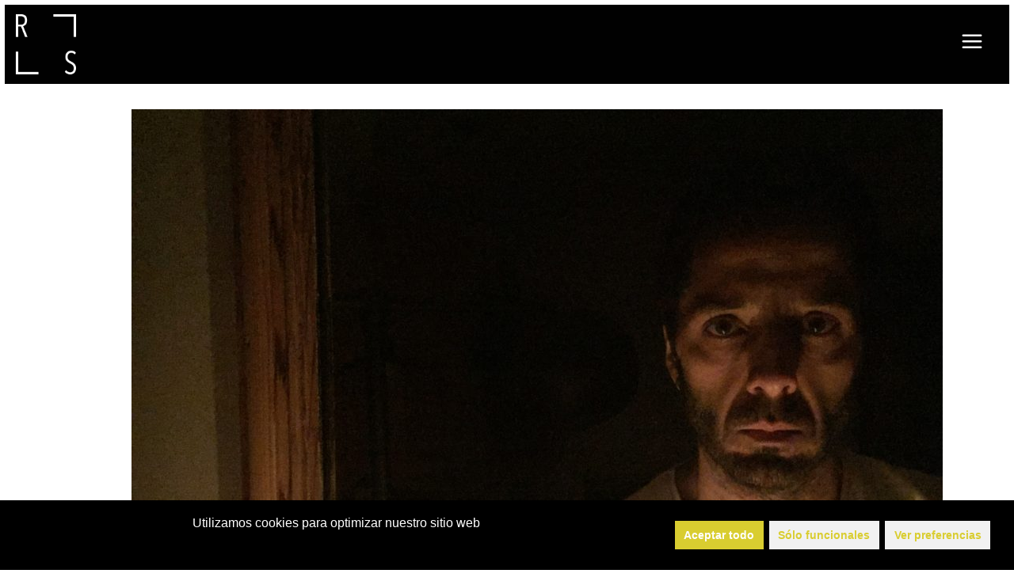

--- FILE ---
content_type: text/html; charset=UTF-8
request_url: https://rodolfosacristan.com/faustdoktor-2/
body_size: 17731
content:
<!DOCTYPE html>
<html lang="es" prefix="og: https://ogp.me/ns#">
<head>
	<meta charset="UTF-8" />
	
				<meta name="viewport" content="width=device-width,initial-scale=1,user-scalable=no">
		
            
            
	<link rel="profile" href="https://gmpg.org/xfn/11" />
	<link rel="pingback" href="https://rodolfosacristan.com/rodolfosacristan/xmlrpc.php" />

	
<!-- Optimización para motores de búsqueda de Rank Math - https://s.rankmath.com/home -->
<title>Faust Doktor - RODOLFO SACRISTAN</title>
<meta name="description" content="Encontré un espejo sugerente, un vela, apagué todas las luces y me posé frente al espejo, me mantuve ahí, y empecé a sentir frío, cosquilleos en la espalda,"/>
<meta name="robots" content="index, follow, max-snippet:-1, max-video-preview:-1, max-image-preview:large"/>
<link rel="canonical" href="https://rodolfosacristan.com/faustdoktor-2/" />
<meta property="og:locale" content="es_ES" />
<meta property="og:type" content="article" />
<meta property="og:title" content="Faust Doktor - RODOLFO SACRISTAN" />
<meta property="og:description" content="Encontré un espejo sugerente, un vela, apagué todas las luces y me posé frente al espejo, me mantuve ahí, y empecé a sentir frío, cosquilleos en la espalda," />
<meta property="og:url" content="https://rodolfosacristan.com/faustdoktor-2/" />
<meta property="og:site_name" content="RODOLFO SACRISTAN" />
<meta property="og:updated_time" content="2021-05-11T15:27:33+02:00" />
<meta name="twitter:card" content="summary_large_image" />
<meta name="twitter:title" content="Faust Doktor - RODOLFO SACRISTAN" />
<meta name="twitter:description" content="Encontré un espejo sugerente, un vela, apagué todas las luces y me posé frente al espejo, me mantuve ahí, y empecé a sentir frío, cosquilleos en la espalda," />
<script type="application/ld+json" class="rank-math-schema">{"@context":"https://schema.org","@graph":[{"@type":["Person","Organization"],"@id":"https://rodolfosacristan.com/#person","name":"admin-rodo-dev"},{"@type":"WebSite","@id":"https://rodolfosacristan.com/#website","url":"https://rodolfosacristan.com","name":"admin-rodo-dev","publisher":{"@id":"https://rodolfosacristan.com/#person"},"inLanguage":"es"},{"@type":"ImageObject","@id":"https://rodolfosacristan.com/rodolfosacristan/wp-content/uploads/2021/02/Rodolfo-Sacristan-Actor-icon-black-1.png","url":"https://rodolfosacristan.com/rodolfosacristan/wp-content/uploads/2021/02/Rodolfo-Sacristan-Actor-icon-black-1.png","width":"90","height":"90","inLanguage":"es"},{"@type":"Person","@id":"https://rodolfosacristan.com/author/admin-rodo-dev/","name":"admin-rodo-dev","url":"https://rodolfosacristan.com/author/admin-rodo-dev/","image":{"@type":"ImageObject","@id":"https://secure.gravatar.com/avatar/21166b82718339f0f8a57e2f34690f6e?s=96&amp;d=mm&amp;r=g","url":"https://secure.gravatar.com/avatar/21166b82718339f0f8a57e2f34690f6e?s=96&amp;d=mm&amp;r=g","caption":"admin-rodo-dev","inLanguage":"es"},"sameAs":["https://rodolfosacristan.com/rodolfosacristan"]},{"@type":"WebPage","@id":"https://rodolfosacristan.com/faustdoktor-2/#webpage","url":"https://rodolfosacristan.com/faustdoktor-2/","name":"Faust Doktor - RODOLFO SACRISTAN","datePublished":"2021-05-11T15:25:33+02:00","dateModified":"2021-05-11T15:27:33+02:00","author":{"@id":"https://rodolfosacristan.com/author/admin-rodo-dev/"},"isPartOf":{"@id":"https://rodolfosacristan.com/#website"},"primaryImageOfPage":{"@id":"https://rodolfosacristan.com/rodolfosacristan/wp-content/uploads/2021/02/Rodolfo-Sacristan-Actor-icon-black-1.png"},"inLanguage":"es"},{"@type":"Article","headline":"Faust Doktor - RODOLFO SACRISTAN","datePublished":"2021-05-11T15:25:33+02:00","dateModified":"2021-05-11T15:27:33+02:00","author":{"@id":"https://rodolfosacristan.com/author/admin-rodo-dev/"},"publisher":{"@id":"https://rodolfosacristan.com/#person"},"description":"Encontr\u00e9 un espejo sugerente, un vela, apagu\u00e9 todas las luces y me pos\u00e9 frente al espejo, me mantuve ah\u00ed, y empec\u00e9 a sentir fr\u00edo, cosquilleos en la espalda,","name":"Faust Doktor - RODOLFO SACRISTAN","@id":"https://rodolfosacristan.com/faustdoktor-2/#richSnippet","isPartOf":{"@id":"https://rodolfosacristan.com/faustdoktor-2/#webpage"},"image":{"@id":"https://rodolfosacristan.com/rodolfosacristan/wp-content/uploads/2021/02/Rodolfo-Sacristan-Actor-icon-black-1.png"},"inLanguage":"es","mainEntityOfPage":{"@id":"https://rodolfosacristan.com/faustdoktor-2/#webpage"}}]}</script>
<!-- /Plugin Rank Math WordPress SEO -->

<link rel='dns-prefetch' href='//maps.googleapis.com' />
<link rel='dns-prefetch' href='//fonts.googleapis.com' />
<link rel='dns-prefetch' href='//s.w.org' />
<link rel="alternate" type="application/rss+xml" title="RODOLFO SACRISTAN &raquo; Feed" href="https://rodolfosacristan.com/feed/" />
<link rel="alternate" type="application/rss+xml" title="RODOLFO SACRISTAN &raquo; Feed de los comentarios" href="https://rodolfosacristan.com/comments/feed/" />
		<script type="text/javascript">
			window._wpemojiSettings = {"baseUrl":"https:\/\/s.w.org\/images\/core\/emoji\/13.1.0\/72x72\/","ext":".png","svgUrl":"https:\/\/s.w.org\/images\/core\/emoji\/13.1.0\/svg\/","svgExt":".svg","source":{"concatemoji":"https:\/\/rodolfosacristan.com\/rodolfosacristan\/wp-includes\/js\/wp-emoji-release.min.js?ver=5.8.12"}};
			!function(e,a,t){var n,r,o,i=a.createElement("canvas"),p=i.getContext&&i.getContext("2d");function s(e,t){var a=String.fromCharCode;p.clearRect(0,0,i.width,i.height),p.fillText(a.apply(this,e),0,0);e=i.toDataURL();return p.clearRect(0,0,i.width,i.height),p.fillText(a.apply(this,t),0,0),e===i.toDataURL()}function c(e){var t=a.createElement("script");t.src=e,t.defer=t.type="text/javascript",a.getElementsByTagName("head")[0].appendChild(t)}for(o=Array("flag","emoji"),t.supports={everything:!0,everythingExceptFlag:!0},r=0;r<o.length;r++)t.supports[o[r]]=function(e){if(!p||!p.fillText)return!1;switch(p.textBaseline="top",p.font="600 32px Arial",e){case"flag":return s([127987,65039,8205,9895,65039],[127987,65039,8203,9895,65039])?!1:!s([55356,56826,55356,56819],[55356,56826,8203,55356,56819])&&!s([55356,57332,56128,56423,56128,56418,56128,56421,56128,56430,56128,56423,56128,56447],[55356,57332,8203,56128,56423,8203,56128,56418,8203,56128,56421,8203,56128,56430,8203,56128,56423,8203,56128,56447]);case"emoji":return!s([10084,65039,8205,55357,56613],[10084,65039,8203,55357,56613])}return!1}(o[r]),t.supports.everything=t.supports.everything&&t.supports[o[r]],"flag"!==o[r]&&(t.supports.everythingExceptFlag=t.supports.everythingExceptFlag&&t.supports[o[r]]);t.supports.everythingExceptFlag=t.supports.everythingExceptFlag&&!t.supports.flag,t.DOMReady=!1,t.readyCallback=function(){t.DOMReady=!0},t.supports.everything||(n=function(){t.readyCallback()},a.addEventListener?(a.addEventListener("DOMContentLoaded",n,!1),e.addEventListener("load",n,!1)):(e.attachEvent("onload",n),a.attachEvent("onreadystatechange",function(){"complete"===a.readyState&&t.readyCallback()})),(n=t.source||{}).concatemoji?c(n.concatemoji):n.wpemoji&&n.twemoji&&(c(n.twemoji),c(n.wpemoji)))}(window,document,window._wpemojiSettings);
		</script>
		<style type="text/css">
img.wp-smiley,
img.emoji {
	display: inline !important;
	border: none !important;
	box-shadow: none !important;
	height: 1em !important;
	width: 1em !important;
	margin: 0 .07em !important;
	vertical-align: -0.1em !important;
	background: none !important;
	padding: 0 !important;
}
</style>
	<link rel='stylesheet' id='wp-block-library-css'  href='https://rodolfosacristan.com/rodolfosacristan/wp-includes/css/dist/block-library/style.min.css?ver=5.8.12' type='text/css' media='all' />
<link rel='stylesheet' id='contact-form-7-css'  href='https://rodolfosacristan.com/rodolfosacristan/wp-content/plugins/contact-form-7/includes/css/styles.css?ver=5.5.1' type='text/css' media='all' />
<link rel='stylesheet' id='mediaelement-css'  href='https://rodolfosacristan.com/rodolfosacristan/wp-includes/js/mediaelement/mediaelementplayer-legacy.min.css?ver=4.2.16' type='text/css' media='all' />
<link rel='stylesheet' id='wp-mediaelement-css'  href='https://rodolfosacristan.com/rodolfosacristan/wp-includes/js/mediaelement/wp-mediaelement.min.css?ver=5.8.12' type='text/css' media='all' />
<link rel='stylesheet' id='bridge-default-style-css'  href='https://rodolfosacristan.com/rodolfosacristan/wp-content/themes/bridge/style.css?ver=5.8.12' type='text/css' media='all' />
<link rel='stylesheet' id='bridge-qode-font_awesome-css'  href='https://rodolfosacristan.com/rodolfosacristan/wp-content/themes/bridge/css/font-awesome/css/font-awesome.min.css?ver=5.8.12' type='text/css' media='all' />
<link rel='stylesheet' id='bridge-qode-font_elegant-css'  href='https://rodolfosacristan.com/rodolfosacristan/wp-content/themes/bridge/css/elegant-icons/style.min.css?ver=5.8.12' type='text/css' media='all' />
<link rel='stylesheet' id='bridge-qode-font_awesome_5-css'  href='https://rodolfosacristan.com/rodolfosacristan/wp-content/themes/bridge/css/font-awesome-5/css/font-awesome-5.min.css?ver=5.8.12' type='text/css' media='all' />
<link rel='stylesheet' id='bridge-stylesheet-css'  href='https://rodolfosacristan.com/rodolfosacristan/wp-content/themes/bridge/css/stylesheet.min.css?ver=5.8.12' type='text/css' media='all' />
<style id='bridge-stylesheet-inline-css' type='text/css'>
   .page-id-17902.disabled_footer_top .footer_top_holder, .page-id-17902.disabled_footer_bottom .footer_bottom_holder { display: none;}


</style>
<link rel='stylesheet' id='bridge-print-css'  href='https://rodolfosacristan.com/rodolfosacristan/wp-content/themes/bridge/css/print.css?ver=5.8.12' type='text/css' media='all' />
<link rel='stylesheet' id='bridge-style-dynamic-css'  href='https://rodolfosacristan.com/rodolfosacristan/wp-content/themes/bridge/css/style_dynamic_callback.php?ver=5.8.12' type='text/css' media='all' />
<link rel='stylesheet' id='bridge-responsive-css'  href='https://rodolfosacristan.com/rodolfosacristan/wp-content/themes/bridge/css/responsive.min.css?ver=5.8.12' type='text/css' media='all' />
<link rel='stylesheet' id='bridge-style-dynamic-responsive-css'  href='https://rodolfosacristan.com/rodolfosacristan/wp-content/themes/bridge/css/style_dynamic_responsive_callback.php?ver=5.8.12' type='text/css' media='all' />
<style id='bridge-style-dynamic-responsive-inline-css' type='text/css'>
.projects_holder.hover_text article span.text_holder span.text_inner .hover_feature_holder_title .project_category {
   font-weight: 300;
   letter-spacing: 0.5px;
}
a.qbutton {
    text-indent: 7.6px;
}
@media only screen and (max-width: 1024px){
    .footer_top{
        padding: 10% 0;
    }
}
.cf7_custom_style_1 input.wpcf7-form-control.wpcf7-text{
    border-bottom: none;
}

.cf7_custom_style_1 input.wpcf7-form-control.wpcf7-submit{
    margin-top: 21px;
}

.cf7_custom_style_1 input.wpcf7-form-control.wpcf7-text, .cf7_custom_style_1 textarea.wpcf7-form-control.wpcf7-textarea{
    text-align: center;
}
div.wpcf7 .ajax-loader{
    display: block;
}
.cf7_custom_style_1 input.wpcf7-form-control.wpcf7-submit:hover, .cf7_custom_style_1 input.wpcf7-form-control.wpcf7-submit:not([disabled]):hover{
    background-color: #fff;
}
.side_menu_button a:last-child{
    padding-right: 20px;
}
</style>
<link rel='stylesheet' id='js_composer_front-css'  href='https://rodolfosacristan.com/rodolfosacristan/wp-content/plugins/js_composer/assets/css/js_composer.min.css?ver=6.7.0' type='text/css' media='all' />
<link rel='stylesheet' id='bridge-style-handle-google-fonts-css'  href='https://fonts.googleapis.com/css?family=Raleway%3A100%2C200%2C300%2C400%2C500%2C600%2C700%2C800%2C900%2C100italic%2C300italic%2C400italic%2C700italic%7COswald%3A100%2C200%2C300%2C400%2C500%2C600%2C700%2C800%2C900%2C100italic%2C300italic%2C400italic%2C700italic%7CInter%3A100%2C200%2C300%2C400%2C500%2C600%2C700%2C800%2C900%2C100italic%2C300italic%2C400italic%2C700italic&#038;subset=latin%2Clatin-ext&#038;ver=1.0.0' type='text/css' media='all' />
<link rel='stylesheet' id='bridge-core-dashboard-style-css'  href='https://rodolfosacristan.com/rodolfosacristan/wp-content/plugins/bridge-core/modules/core-dashboard/assets/css/core-dashboard.min.css?ver=5.8.12' type='text/css' media='all' />
<link rel='stylesheet' id='bridge-childstyle-css'  href='https://rodolfosacristan.com/rodolfosacristan/wp-content/themes/bridge-child/style.css?ver=5.8.12' type='text/css' media='all' />
<link rel='stylesheet' id='cmplz-cookie-css'  href='https://rodolfosacristan.com/rodolfosacristan/wp-content/plugins/complianz-gdpr/assets/css/cookieconsent.min.css?ver=5.5.1' type='text/css' media='all' />
<script type='text/javascript' src='https://rodolfosacristan.com/rodolfosacristan/wp-includes/js/jquery/jquery.min.js?ver=3.6.0' id='jquery-core-js'></script>
<script type='text/javascript' src='https://rodolfosacristan.com/rodolfosacristan/wp-includes/js/jquery/jquery-migrate.min.js?ver=3.3.2' id='jquery-migrate-js'></script>
<link rel="https://api.w.org/" href="https://rodolfosacristan.com/wp-json/" /><link rel="alternate" type="application/json" href="https://rodolfosacristan.com/wp-json/wp/v2/pages/17902" /><link rel="EditURI" type="application/rsd+xml" title="RSD" href="https://rodolfosacristan.com/rodolfosacristan/xmlrpc.php?rsd" />
<link rel="wlwmanifest" type="application/wlwmanifest+xml" href="https://rodolfosacristan.com/rodolfosacristan/wp-includes/wlwmanifest.xml" /> 
<meta name="generator" content="WordPress 5.8.12" />
<link rel='shortlink' href='https://rodolfosacristan.com/?p=17902' />
<link rel="alternate" type="application/json+oembed" href="https://rodolfosacristan.com/wp-json/oembed/1.0/embed?url=https%3A%2F%2Frodolfosacristan.com%2Ffaustdoktor-2%2F" />
<link rel="alternate" type="text/xml+oembed" href="https://rodolfosacristan.com/wp-json/oembed/1.0/embed?url=https%3A%2F%2Frodolfosacristan.com%2Ffaustdoktor-2%2F&#038;format=xml" />
	<style>
		.twitter-tweet.cmplz-blocked-content-container {
			padding: 10px 40px;
		}
	</style>
		<style>
		.cmplz-placeholder-element > blockquote.fb-xfbml-parse-ignore {
			margin: 0 20px;
		}
	</style>
		<style>
		.instagram-media.cmplz-placeholder-element > div {
			max-width: 100%;
		}
	</style>
	<style type="text/css">.recentcomments a{display:inline !important;padding:0 !important;margin:0 !important;}</style><meta name="generator" content="Powered by WPBakery Page Builder - drag and drop page builder for WordPress."/>
<meta name="generator" content="Powered by Slider Revolution 6.5.9 - responsive, Mobile-Friendly Slider Plugin for WordPress with comfortable drag and drop interface." />
<link rel="icon" href="https://rodolfosacristan.com/rodolfosacristan/wp-content/uploads/2021/02/cropped-Rodolfo-Sacristan-Actor-icon-32x32.png" sizes="32x32" />
<link rel="icon" href="https://rodolfosacristan.com/rodolfosacristan/wp-content/uploads/2021/02/cropped-Rodolfo-Sacristan-Actor-icon-192x192.png" sizes="192x192" />
<link rel="apple-touch-icon" href="https://rodolfosacristan.com/rodolfosacristan/wp-content/uploads/2021/02/cropped-Rodolfo-Sacristan-Actor-icon-180x180.png" />
<meta name="msapplication-TileImage" content="https://rodolfosacristan.com/rodolfosacristan/wp-content/uploads/2021/02/cropped-Rodolfo-Sacristan-Actor-icon-270x270.png" />
<script type="text/javascript">function setREVStartSize(e){
			//window.requestAnimationFrame(function() {				 
				window.RSIW = window.RSIW===undefined ? window.innerWidth : window.RSIW;	
				window.RSIH = window.RSIH===undefined ? window.innerHeight : window.RSIH;	
				try {								
					var pw = document.getElementById(e.c).parentNode.offsetWidth,
						newh;
					pw = pw===0 || isNaN(pw) ? window.RSIW : pw;
					e.tabw = e.tabw===undefined ? 0 : parseInt(e.tabw);
					e.thumbw = e.thumbw===undefined ? 0 : parseInt(e.thumbw);
					e.tabh = e.tabh===undefined ? 0 : parseInt(e.tabh);
					e.thumbh = e.thumbh===undefined ? 0 : parseInt(e.thumbh);
					e.tabhide = e.tabhide===undefined ? 0 : parseInt(e.tabhide);
					e.thumbhide = e.thumbhide===undefined ? 0 : parseInt(e.thumbhide);
					e.mh = e.mh===undefined || e.mh=="" || e.mh==="auto" ? 0 : parseInt(e.mh,0);		
					if(e.layout==="fullscreen" || e.l==="fullscreen") 						
						newh = Math.max(e.mh,window.RSIH);					
					else{					
						e.gw = Array.isArray(e.gw) ? e.gw : [e.gw];
						for (var i in e.rl) if (e.gw[i]===undefined || e.gw[i]===0) e.gw[i] = e.gw[i-1];					
						e.gh = e.el===undefined || e.el==="" || (Array.isArray(e.el) && e.el.length==0)? e.gh : e.el;
						e.gh = Array.isArray(e.gh) ? e.gh : [e.gh];
						for (var i in e.rl) if (e.gh[i]===undefined || e.gh[i]===0) e.gh[i] = e.gh[i-1];
											
						var nl = new Array(e.rl.length),
							ix = 0,						
							sl;					
						e.tabw = e.tabhide>=pw ? 0 : e.tabw;
						e.thumbw = e.thumbhide>=pw ? 0 : e.thumbw;
						e.tabh = e.tabhide>=pw ? 0 : e.tabh;
						e.thumbh = e.thumbhide>=pw ? 0 : e.thumbh;					
						for (var i in e.rl) nl[i] = e.rl[i]<window.RSIW ? 0 : e.rl[i];
						sl = nl[0];									
						for (var i in nl) if (sl>nl[i] && nl[i]>0) { sl = nl[i]; ix=i;}															
						var m = pw>(e.gw[ix]+e.tabw+e.thumbw) ? 1 : (pw-(e.tabw+e.thumbw)) / (e.gw[ix]);					
						newh =  (e.gh[ix] * m) + (e.tabh + e.thumbh);
					}
					var el = document.getElementById(e.c);
					if (el!==null && el) el.style.height = newh+"px";					
					el = document.getElementById(e.c+"_wrapper");
					if (el!==null && el) {
						el.style.height = newh+"px";
						el.style.display = "block";
					}
				} catch(e){
					console.log("Failure at Presize of Slider:" + e)
				}					   
			//});
		  };</script>
		<style type="text/css" id="wp-custom-css">
			
/*---RESPONSIVE---*/

@media only screen and (max-width: 768px) {
.vc_col-sm-6 {
    width: 100% !important;
}}


@media only screen and (max-width: 600px) {
body.paspartu_on_top_fixed.paspartu_on_bottom_fixed .popup_menu_holder_outer {
    padding: 0px !important;
}}


@media only screen and (max-width: 1024px) {
.paspartu_enabled div.grid_section .section_inner {
    width: 920px;
}}


@media only screen and (max-width: 480px) {
.paspartu_enabled div.grid_section .section_inner {
    width: 360px;
}}


@media only screen and (max-width: 375px) {
.paspartu_enabled div.grid_section .section_inner {
    width: 324px;
}}


@media only screen and (max-width: 768px) and (min-width: 481px){
.paspartu_enabled div.grid_section .section_inner {
    width: 665px;
}}


@media only screen and (max-width: 768px){
section.parallax_section_holder {
    height: auto !important;
    min-height: 0px;
}}


@media only screen and (max-width: 480px){
.paspartu_enabled .container_inner {
	width: 96% !important;
}	}


@media only screen and (max-width: 480px){
.paspartu_on_bottom_fixed footer, .paspartu_on_top_fixed header{
    padding-top: 0px!important;
	margin-bottom: 0px !important;
}}


@media only screen and (max-width: 480px){
.paspartu_left, .paspartu_right, .paspartu_bottom
	{
    width: 0px !important;
		padding-bottom: 0px !important;
				padding-top: 0px !important;
}}


@media only screen and (max-width: 480px){
.vc_column_container>.vc_column-inner {
    box-sizing: border-box;
    padding-left: 0px; 
    padding-right: 0px; 
    width: 100%;
}}


@media only screen and (max-width: 480px) {
.content {
    padding-left: 4% !important;
	padding-right: 4% !important;
	}}



@media only screen and (max-width: 1024px){
footer.paspartu_footer_alignment .footer_bottom_holder
{
    padding-left: 0px !important;
    padding-right: 0px !important;
}}


@media only screen and (max-width: 600px){
header.paspartu_header_inside {
    padding-left: 0px !important;
    padding-right: 0px!important;
}}


@media only screen and (max-width: 1024px){
.paspartu_outer {
    padding: 0 0 0 0!important;
}}


@media only screen and (max-width: 480px) {
.vc_row {
    margin-left: -17px !important;
    margin-right: -17px !important;
}
}

@media only screen and (max-width: 480px) {
.content {
    padding-left: 0px !important;
    padding-right: 0px !important;
}
}



/*---FONTS---*/

P {
	font-size: 1.15em !important;
}

@media only screen and (max-width: 767px) {
h1, h2, h3, h4, h5, h6, p, a {
    text-align: center !important;
}}


@media only screen and (max-width: 960px) {
h1{
    font-size: 3.2em !important;
}}


@media only screen and (max-width: 480px) {
h2{
    font-size: 2.8em !important;
}}


@media only screen and (max-width: 375px) {
h1, h2, h3, h4, h5, h6, p{
    padding-left: 0px !important;
}}


@media only screen and (max-width: 640px){
h1 {
    color: #d9cd30;
    font-family: 'Inter', sans-serif;
    font-size: 3.4em;
    line-height: 55px;   
}}


@media only screen and (max-width: 768px){
.text-box-padding .wpb_wrapper  {
    padding-left: 8px !important;
	padding-right:8px !important;
}}


@media only screen and (max-width: 480px){
.paspartu_bottom, .paspartu_on_top_fixed .fixed_top_header .top_header, .paspartu_on_top_fixed .paspartu_outer .content_wrapper, .paspartu_on_top_fixed header, .paspartu_top, body:not(.paspartu_on_top_fixed) .paspartu_outer .content:not(.has_slider) .content_inner {
	padding-top: 0px !important;
}}


@media only screen and (max-width: 1025px) and (orientation: landscape){
nav.popup_menu ul li .sub_menu a {
	font-size:0.5em !important;
}}


.projects_holder article .portfolio_description .portfolio_title, .projects_holder article .portfolio_description .portfolio_title a {
    font-size: 30px;
    text-align: left !important;
    line-height: 20px !important;
}


/*---Masonry Pinterest---*/

.projects_holder article .portfolio_description .project_category{
    line-height: 22px;
    font-size: 16px;
    font-weight: 500;
	text-align: left !important;
}


.projects_holder article .portfolio_description .portfolio_title, .projects_holder article .portfolio_description .portfolio_title a {
    font-size: 30px;
	text-align: left !important;
}


@media only screen and (max-width: 1024px) {
.masonry_with_space .projects_holder .mix {
    padding-left: 10px  !important;
    padding-right:10px !important;
}}


@media only screen and (min-width: 1025px) {
.masonry_with_space .projects_holder .mix {
    padding: 0 25px  !important;
}}



/*---MENU OPEN-CLOSE / HEADER---*/

header.sticky .side_menu_button a, header.sticky .side_menu_button a:hover {
    color: #fff;
}

a.popup_menu.large.qode_popup_menu_push_text_top.opened {
	color: #fff !important;
}

a.popup_menu.large.qode_popup_menu_push_text_top.opened:hover {
	color: #d9cd30 !important;
}

header.sticky .header_bottom {
    background-color: rgba(0,0,0,0.9) !important;
}


@media only screen and (max-width: 480px){
.logo_wrapper {
    height: 100px!important;
    left: 12% !important;
}}


@media only screen and (max-width: 1040px){
.logo_wrapper {
    height: 100px!important;
    left: 9%;
}}

.title_subtitle_holder {
    display: none !important;
}

@media only screen and (max-width: 600px){
.title {
    padding: 0px 0!important;
}}

@media only screen and (max-width: 960px){
.title {
    padding: 0px 0!important;
}}

@media only screen and (max-width: 1040px) and (orientation: landscape){
.q_logo img {
    padding-left: 25px !important;
}}


@media only screen and (max-width: 1140px) and (min-width: 769px){
nav.popup_menu ul li a{
    margin: 0;
    padding: 0;
    text-align: center;
    font-size: 35px !important;
    line-height: 45px;
}}


@media only screen and (max-width: 1140px) and (min-width: 769px){
.separator.transparent {
	margin-top: 55px !important
}}


@media only screen and (max-width: 1140px) and (min-width: 769px){
.fa-stack {
	font-size: 22px !important;
}}


@media only screen and (max-width: 1140px) and (orientation: portrait){
rs-fullwidth-wrap {
    margin-top: -125px !important;
}}


@media only screen and (max-width: 640px) and (orientation: portrait){
rs-fullwidth-wrap {
    margin-top: -100px !important;
}}


@media only screen and (max-width: 1140px) and (min-width: 769px){
nav.popup_menu ul li ul li a, nav.popup_menu ul li ul li h6 {
    font-size: 22px !important;
	line-height: 30px !important;
	}}


li.active > a {
	color: #d9cd30 !important;
}

/*---TESTIMONIALS---*/

.testimonials_c_holder .testimonial_content_inner {
    background: #fff;
    box-sizing: border-box;
    padding: 0px 5px;
    text-align: left;
}



/*---COOKIE BANNER---*/

.cc-color-override--1785840154.cc-window {
    color: rgb(255, 255, 255) !important;
    background-color: rgba(0, 0, 0, 0.85) !important;
}

.cc-compliance .cc-btn.cc-accept-all:hover {
    background-color: #9e8713 !important;
}

.cc-color-override--1785840154 .cc-link:hover {
    color: #9e8713 !important;
}


.cc-revoke.cc-bottom {
    bottom: 0;
    left: 2em;
	margin-bottom: 5px !important;
    border-top-left-radius: 0em;
    border-top-right-radius: 0em;
}


.cc-color-override--1785840154.cc-revoke {
    color: 000 !important;
    background-color: rgba(0, 0, 0, 0.85) !important;
}


#cc-window.cc-window.cc-theme-minimal .cc-btn.cc-accept-all {
    border-radius: 0px;
    border-width: 0px;
}


#cc-window.cc-window.cc-theme-minimal .cc-btn.cc-dismiss {
    border-radius: 0px;
    border-width: 0px;
}


#cc-window.cc-window.cc-theme-minimal .cc-btn.cc-save {
    border-radius: 0px;
    border-width: 0px;
}


/*---BLOCKQUOTE---*/

blockquote h5 {
    line-height: 1.55em;
    text-transform: none;
    font-size: 20px;
    letter-spacing: normal;
    font-weight: 600;
    margin: 20px !important;
}

blockquote i.fa {
    float: left;
    font-size: 2.8em;
    color: #c1c0c0;
    margin: 0px 0 0!important;
}

@media only screen and (max-width: 768px) {
blockquote.with_quote_icon {
	width: 100% !important;
}}

@media only screen and (max-width: 480px) {
blockquote.with_quote_icon h5 {
    padding: 60px 0px 0 0px;
}}


@media only screen and (max-width: 480px) {
blockquote h5 {
    margin: 0 0px 0 0px !important;
}}

blockquote {
    padding: 14px 14px 14px 0px;

}


/*--CONTACT--*/

input.wpcf7-form-control.wpcf7-submit, input.wpcf7-form-control.wpcf7-submit:not([disabled]) {
    color: #8c7b27;
    font-family: 'Inter', sans-serif;
    border-color: #8c7b27;
    font-size: 13px;
    line-height: 48px;
    height: 48px;
    font-style: normal;
    font-weight: 500;
	  margin-top: 30px;
	
}

input.wpcf7-form-control.wpcf7-submit:not([disabled]):hover {
	 color: #011f26;
    font-family: 'Inter', sans-serif;
    border-color: #011f26;
    font-size: 13px;
    background-color: #fff;

}


.wpcf7-form-control.wpcf7-text, .wpcf7-form-control.wpcf7-textarea {
    width: 100%;
    margin-bottom: 22px;
    padding: 17px 19px;
    border: 2px solid transparent;
    outline: 0;
    font-family: 'Inter', sans-serif;
    font-style: normal;
    font-size: 23px;
    background-color: #f9f9f9 !important;
    color: #011f26 !important;
}


.contact-address-data p {
	color: #151412 !important;
}


.contact-address-data a {
	color: #151412 !important;
}


.contact-address-data a:hover{
	color: #bb924e !important;
}

div.wpcf7-mail-sent-ok {
    border: 2px solid RED !important;
}

div.wpcf7-response-output {
    margin: 2em 0.0em 1em;
    padding: 0.2em 1em;
}

.cf7_custom_style_1 textarea.wpcf7-form-control.wpcf7-textarea{
	color: #000 !important;
}


.wpcf7 form.sent .wpcf7-response-output, div.wpcf7-response-output.wpcf7-mail-sent-ok {

    padding-right: 35px;
    padding-left: 35px;
    display: inline-block;
    vertical-align: top;
}

.qode-btn.qode-btn-icon.qode-btn-solid {
	background-color: #fff !important;
    line-height: 64px;
    border: 2px solid #eeeeef;
}


.qbutton, .qbutton.medium {
    color: #ffffff;
    font-family: 'Inter', sans-serif;
    border-color: #ffffff;
    font-size: 13px;
    line-height: 48px;
    height: 48px;
    font-style: normal;
    font-weight: 500;
    background-color: transparent;
    border-radius: 0px;
    -moz-border-radius: 0px;
    -webkit-border-radius: 0px;
    letter-spacing: 7.6px;
    text-transform: uppercase;
    border-width: 1px;
    padding-left: 10px;
    padding-right: 10px;
}


/*---CV----*/

.text-deco-formacion-first {
	font-size: 18px !important;
  color: #bcbdbe !important;
  padding-right: 5px !important;
}

.text-deco-formacion-second {
	font-size: 18px !important;
  color: #57595d !important;
}


.text-deco-cine-first {
	font-size: 18px !important;
  color: #bcbdbe !important;
  padding-right: 5px !important;
}

.text-deco-cine-second {
	font-size: 18px !important;
  color: #57595d !important;
}


.text-deco-teatro-first {
	font-size: 18px !important;
  color: #abacad !important;
  padding-right: 5px !important;
}

.text-deco-teatro-second {
	font-size: 18px !important;
  color: #101010 !important;
}


/*---Buttons/Links----*/

.home-btn-portfolio a {
	color: #24282c !important;
    font-size: 60px;
    letter-spacing: -0.3px;
    text-transform: uppercase;
	padding-top: 50px !important;
}

.home-btn-portfolio p {
	color: #3f464d !important;
}


.home-btn-portfolio a:hover {
	color: #d9cd30 !important;
    font-size: 60px;
}

@media only screen and (max-width: 1000px) {
.element-text-holder{
    height: 100%;
    padding-top: 150px !important;
	    padding-bottom: 150px !important;
}}



/*---PORTFOLIO-Single Page---*/

@media only screen and (orientation: portrait)
{
.portfolio_single {
    display: block;
    position: relative;
    padding-top: 32px !important;
}}


@media only screen and (min-width: 1000px){
.content .container .container_inner.default_template_holder, .content .container .container_inner.page_container_inner {
    padding-top: 32px !important;
}}


@media only screen and (max-width: 1024px) {
.two_columns_75_25>.column1, .two_columns_75_25>.column2 {
    width: 100% !important;
    float: left;
}}

@media only screen and (max-width: 1024px) {
.two_columns_75_25>.column2>.column_inner {
    padding: 0 0 0 0px;
}}

@media only screen and (max-width: 480px) {
.projects_holder article .portfolio_description .portfolio_title, .projects_holder.standard article .project_category {
    margin: 0 25px 7px !important;
}}

@media only screen and (max-width: 480px) {
.portfolio_single p {
    padding-left: 15px !important;
	padding-right: 15px !important;
}}


@media only screen and (max-width: 768px) {
.projects_holder article .portfolio_description .portfolio_title, .projects_holder article .portfolio_description .portfolio_title a, .projects_holder article .portfolio_description .project_category {
	text-align: center !important;

}
}

@media only screen and (max-width: 768px) {
 .projects_holder article .portfolio_description .project_category {
	text-align: center !important;
	padding-left: 35px !important;
	padding-right: 35px !important;
}
}

.portfolio_single h3 {
   display: none !important;
}


.single-portfolio-custom-headline {
color: #d9cd30;
    font-family: 'Oswald', sans-serif;
    font-size: 33px;
    line-height: 52px;
    font-style: normal;
    font-weight: 400;
    letter-spacing: 0.5px;
    text-transform: uppercase;
}

@media only screen and (min-width: 768px) {
.portfolio_categories .info {
    padding-top: 0px;
}}

@media only screen and (max-width: 767px) {
.info.portfolio_categories, .info.portfolio_tags {
    text-align: center !important;
}}


/*---COOKIES---*/

#cmplz-document {
    font-size: 14px;
    margin-top: 0;
    max-width: 1200px !important;
    padding-top: 32px !important;
    padding-bottom: 64px !important;
}


/*---BOXES AUDIO---*/

@media only screen and (min-width: 768px) {
.vc_col-sm-4 {
    width: 33.33333333%;
    padding: 15px !important;
}}



/*---FOOTER---*/


@media only screen and (max-width: 480px) {
.footer_top_holder {
    background: url(https://rodolfosacristan.com/rodolfosacristan/wp-content/uploads/2021/03/03-KUBIK-24-1920-bw-red-MOBILE.jpg) no-repeat;
    background-size: COVER	 !important;
}}



/*---BACK TO TOP---*/


#back_to_top>span {
    border: 2px solid #101010;
}

#back_to_top span i, #back_to_top span span {
    color: rgb(230, 230, 230);
	font-weight:	600 !important;
}


/*---BLOG---*/

.q_masonry_blog article.format-quote .q_masonry_blog_post_text i.qoute_mark {
	color: #ddd !important;
}

.blog_holder.blog_single article h2 {
    padding-bottom: 48px !important;
}

.post_info {
	display: none !important;
	
}

#bigtext-id0 .bigtext-line1 {
    font-size: 0px !important;
}




.blog_headlines {
    padding-bottom: 64px !important;
}


@media only screen and (max-width: 480px) {
.blog_headlines h2 a{
    font-size:36px !important;
}}




.blog_headlines h2 a{
    color: #A65D03 !important;
}


.blog_headlines h2 a:hover{
    color: #bababa !important;
}


.blog_holder article .post_text h2 .date {
    color: #bebebe;
}

.blog_holder.blog_single article h2 {
    padding-bottom: 48px !important;
    color: #026873;
}

.single-post .blog_single p {
    color: #808080;
}

.bigtext * {
    white-space: normal !important;
    font-size: 1em;
	font-weight: 300 !important;
}

#bigtext-id0 .bigtext-line0 {
    font-size: 30.7px !important;
	
}

#bigtext-id0 .bigtext-line1 {
    font-size: 50.7px !important;
 
}


#bigtext-id0 .bigtext-line2 {
    font-size: 40.7px !important;
}

#bigtext-id0 .bigtext-line3 {
    font-size: 10.7px !important;
}

#bigtext-id0 .bigtext-line4 {
    font-size: 10.7px !important;
	
}

/*---COACH---*/


@media only screen and (min-width: 600px) {
.q_elements_holder.three_columns .q_elements_item {
    width: 33.33333333333333%;
    padding-right: 40px !important;
	}}


.testimonials_c_holder .testimonial_content_inner {
    background: #f4f4f4;
    box-sizing: border-box;
    padding: 0px 5px;
    text-align: left;
}



/*---BLINKING CURSOR---*/

.blinking-cursor {
  font-weight: 400;
  font-size: 30px;
  color: #011f26;
  -webkit-animation: 0.8s blink step-end infinite;
  -moz-animation: 0.8s blink step-end infinite;
  -ms-animation: 0.8s blink step-end infinite;
  -o-animation: 0.8s blink step-end infinite;
  animation: 0.8s blink step-end infinite;
}



@keyframes "blink" {
  from, to {
    color: transparent;
  }
  50% {
    color: black;
  }
}

@-moz-keyframes blink {
  from, to {
    color: transparent;
  }
  50% {
    color: black;
  }
}

@-webkit-keyframes "blink" {
  from, to {
    color: transparent;
  }
  50% {
    color: black;
  }
}

@-ms-keyframes "blink" {
  from, to {
    color: transparent;
  }
  50% {
    color: black;
  }
}

@-o-keyframes "blink" {
  from, to {
    color: transparent;
  }
  50% {
    color: black;
  }
}


		</style>
		<noscript><style> .wpb_animate_when_almost_visible { opacity: 1; }</style></noscript></head>

<body data-rsssl=1 data-cmplz=1 class="page-template page-template-blog-headlines page-template-blog-headlines-php page page-id-17902 bridge-core-3.0.1  paspartu_enabled paspartu_on_top_fixed paspartu_on_bottom_fixed qode_grid_1300 qode_popup_menu_push_text_top qode-child-theme-ver-1.0.0 qode-theme-ver-28.5 qode-theme-bridge wpb-js-composer js-comp-ver-6.7.0 vc_responsive" itemscope itemtype="http://schema.org/WebPage">




<div class="wrapper">
	<div class="wrapper_inner">

    
		<!-- Google Analytics start -->
				<!-- Google Analytics end -->

		
	<header class=" scroll_header_top_area light stick transparent scrolled_not_transparent paspartu_header_alignment paspartu_header_inside sticky_mobile page_header">
	<div class="header_inner clearfix">
				<div class="header_top_bottom_holder">
			
			<div class="header_bottom clearfix" style=' background-color:rgba(255, 255, 255, 0);' >
											<div class="header_inner_left">
																								<div class="logo_wrapper" >
	<div class="q_logo">
		<a itemprop="url" href="https://rodolfosacristan.com/" >
             <img itemprop="image" class="normal" src="https://rodolfosacristan.com/rodolfosacristan/wp-content/uploads/2021/02/Rodolfo-Sacristan-Actor-Logo-b.png" alt="Logo"> 			 <img itemprop="image" class="light" src="https://rodolfosacristan.com/rodolfosacristan/wp-content/uploads/2021/02/Rodolfo-Sacristan-Actor-Logo-w.png" alt="Logo"/> 			 <img itemprop="image" class="dark" src="https://rodolfosacristan.com/rodolfosacristan/wp-content/uploads/2021/02/Rodolfo-Sacristan-Actor-Logo-b.png" alt="Logo"/> 			 <img itemprop="image" class="sticky" src="https://rodolfosacristan.com/rodolfosacristan/wp-content/uploads/2021/02/Rodolfo-Sacristan-Actor-Logo-w.png" alt="Logo"/> 			 <img itemprop="image" class="mobile" src="https://rodolfosacristan.com/rodolfosacristan/wp-content/uploads/2021/02/Rodolfo-Sacristan-Actor-Logo-w.png" alt="Logo"/> 			 <img itemprop="image" class="popup" src="https://rodolfosacristan.com/rodolfosacristan/wp-content/uploads/2021/02/Rodolfo-Sacristan-Actor-icon-white-1.png" alt="Logo"/> 		</a>
	</div>
	</div>															</div>
															<div class="header_inner_right">
									<div class="side_menu_button_wrapper right">
																														<div class="side_menu_button">
																							<a href="javascript:void(0)" class="popup_menu large qode_popup_menu_push_text_top ">
		<span class="icon_menu"></span>	</a>
											
										</div>
									</div>
								</div>
							
							
							<nav class="main_menu drop_down right">
															</nav>
														<nav class="mobile_menu">
	<ul id="menu-main-menu" class=""><li id="mobile-menu-item-14963" class="menu-item menu-item-type-post_type menu-item-object-page menu-item-home "><a href="https://rodolfosacristan.com/" class=""><span>HOME</span></a><span class="mobile_arrow"><i class="fa fa-angle-right"></i><i class="fa fa-angle-down"></i></span></li>
<li id="mobile-menu-item-17580" class="menu-item menu-item-type-custom menu-item-object-custom menu-item-has-children  has_sub"><a href="" class=""><span>ACTOR</span></a><span class="mobile_arrow"><i class="fa fa-angle-right"></i><i class="fa fa-angle-down"></i></span>
<ul class="sub_menu">
	<li id="mobile-menu-item-15564" class="menu-item menu-item-type-post_type menu-item-object-page "><a href="https://rodolfosacristan.com/book-fotos-videobook/" class=""><span>Vídeo &#8211; Book &#8211; Audio</span></a><span class="mobile_arrow"><i class="fa fa-angle-right"></i><i class="fa fa-angle-down"></i></span></li>
	<li id="mobile-menu-item-15790" class="menu-item menu-item-type-post_type menu-item-object-page "><a href="https://rodolfosacristan.com/curriculum-trayectoria/" class=""><span>Currículum</span></a><span class="mobile_arrow"><i class="fa fa-angle-right"></i><i class="fa fa-angle-down"></i></span></li>
</ul>
</li>
<li id="mobile-menu-item-14962" class="menu-item menu-item-type-post_type menu-item-object-page "><a href="https://rodolfosacristan.com/escenario-teatro/" class=""><span>Escenario</span></a><span class="mobile_arrow"><i class="fa fa-angle-right"></i><i class="fa fa-angle-down"></i></span></li>
<li id="mobile-menu-item-15157" class="menu-item menu-item-type-post_type menu-item-object-page "><a href="https://rodolfosacristan.com/cine/" class=""><span>CINE</span></a><span class="mobile_arrow"><i class="fa fa-angle-right"></i><i class="fa fa-angle-down"></i></span></li>
<li id="mobile-menu-item-17899" class="menu-item menu-item-type-post_type menu-item-object-page "><a href="https://rodolfosacristan.com/faustdoktor/" class=""><span>FaustDoktor</span></a><span class="mobile_arrow"><i class="fa fa-angle-right"></i><i class="fa fa-angle-down"></i></span></li>
<li id="mobile-menu-item-15725" class="menu-item menu-item-type-post_type menu-item-object-page "><a href="https://rodolfosacristan.com/coach-pronunciacion-voz/" class=""><span>Pronunciación coach</span></a><span class="mobile_arrow"><i class="fa fa-angle-right"></i><i class="fa fa-angle-down"></i></span></li>
</ul></nav>											</div>
			</div>
		</div>

</header>	<a id="back_to_top" href="#">
        <span class="fa-stack">
            <span aria-hidden="true" class="qode_icon_font_elegant arrow_up " ></span>        </span>
	</a>
    <div class="popup_menu_holder_outer">
        <div class="popup_menu_holder  with_background_image" style="background-image:url(https://rodolfosacristan.com/rodolfosacristan/wp-content/uploads/2021/03/Rodolfo-Sacristan-actor-cine-teatro-escenario-menu-2.jpg);">
            <div class="popup_menu_holder_inner">
                <nav class="popup_menu">
					<ul id="menu-main-menu-1" class=""><li id="popup-menu-item-14963" class="menu-item menu-item-type-post_type menu-item-object-page menu-item-home "><a href="https://rodolfosacristan.com/" class=""><span>HOME</span></a></li>
<li id="popup-menu-item-17580" class="menu-item menu-item-type-custom menu-item-object-custom menu-item-has-children  has_sub"><a href="" class=""><span>ACTOR</span></a>
<ul class="sub_menu">
	<li id="popup-menu-item-15564" class="menu-item menu-item-type-post_type menu-item-object-page "><a href="https://rodolfosacristan.com/book-fotos-videobook/" class=""><span>Vídeo &#8211; Book &#8211; Audio</span></a></li>
	<li id="popup-menu-item-15790" class="menu-item menu-item-type-post_type menu-item-object-page "><a href="https://rodolfosacristan.com/curriculum-trayectoria/" class=""><span>Currículum</span></a></li>
</ul>
</li>
<li id="popup-menu-item-14962" class="menu-item menu-item-type-post_type menu-item-object-page "><a href="https://rodolfosacristan.com/escenario-teatro/" class=""><span>Escenario</span></a></li>
<li id="popup-menu-item-15157" class="menu-item menu-item-type-post_type menu-item-object-page "><a href="https://rodolfosacristan.com/cine/" class=""><span>CINE</span></a></li>
<li id="popup-menu-item-17899" class="menu-item menu-item-type-post_type menu-item-object-page "><a href="https://rodolfosacristan.com/faustdoktor/" class=""><span>FaustDoktor</span></a></li>
<li id="popup-menu-item-15725" class="menu-item menu-item-type-post_type menu-item-object-page "><a href="https://rodolfosacristan.com/coach-pronunciacion-voz/" class=""><span>Pronunciación coach</span></a></li>
</ul>                </nav>
				                    <div class="popup_menu_widget_holder"><div>
							<div id="custom_html-5" class="widget_text widget widget_custom_html posts_holder"><div class="textwidget custom-html-widget"><div class="separator  transparent   " style="margin-top: 171px;"></div>
</div></div><div id="custom_html-4" class="widget_text widget widget_custom_html posts_holder"><div class="textwidget custom-html-widget"><span class='q_social_icon_holder circle_social' data-color=#ffffff data-hover-background-color=#ffffff data-hover-border-color=#ffffff data-hover-color=#010101><a itemprop='url' href='https://www.instagram.com/' target='_blank' rel="noopener"><span class='fa-stack ' style='background-color: transparent;border-color: #ffffff;border-width: 1px;margin: 0 7px 0 0;font-size: 28px;'><i class="qode_icon_font_awesome fa fa-instagram " style="color: #ffffff;font-size: 22px;" ></i></span></a></span><span class='q_social_icon_holder circle_social' data-color=#ffffff data-hover-background-color=#ffffff data-hover-border-color=#ffffff data-hover-color=#010101><a itemprop='url' href='https://www.facebook.com/' target='_blank' rel="noopener"><span class='fa-stack ' style='background-color: transparent;border-color: #ffffff;border-width: 1px;margin: 0 7px 0 0;font-size: 28px;'><i class="qode_icon_font_awesome fa fa-facebook " style="color: #ffffff;font-size: 22px;" ></i></span></a></span><span class='q_social_icon_holder circle_social' data-color=#ffffff data-hover-background-color=#ffffff data-hover-border-color=#ffffff data-hover-color=#010101><a itemprop='url' href='https://twitter.com/' target='_blank' rel="noopener"><span class='fa-stack ' style='background-color: transparent;border-color: #ffffff;border-width: 1px;margin: 0 7px 0 0;font-size: 28px;'><i class="qode_icon_font_awesome fa fa-twitter " style="color: #ffffff;font-size: 22px;" ></i></span></a></span><span class='q_social_icon_holder circle_social' data-color=#ffffff data-hover-background-color=#ffffff data-hover-border-color=#ffffff data-hover-color=#010101><a itemprop='url' href='https://www.youtube.com' target='_blank' rel="noopener"><span class='fa-stack ' style='background-color: transparent;border-color: #ffffff;border-width: 1px;margin: 0 7px 0 0;font-size: 28px;'><i class="qode_icon_font_awesome fa fa-youtube-play " style="color: #ffffff;font-size: 22px;" ></i></span></a></span></div></div>                        </div></div>
				            </div>
        </div>
    </div>
	
	
        <div class="paspartu_outer  paspartu_on_bottom_fixed">
        
                    <div class="paspartu_top"></div>
        
        <div class="paspartu_left"></div>
        <div class="paspartu_right"></div>
        <div class="paspartu_inner">
    
    	
    
    <div class="content ">
        <div class="content_inner  ">
    		<div class="title_outer title_without_animation"    data-height="100">
		<div class="title title_size_large  position_center " style="height:100px;background-color:#010101;">
			<div class="image not_responsive"></div>
										<div class="title_holder"  style="padding-top:43px;height:57px;">
					<div class="container">
						<div class="container_inner clearfix">
								<div class="title_subtitle_holder" >
                                                                									<div class="title_subtitle_holder_inner">
																										<h1 ><span>Faust Doktor</span></h1>
																	
																																			</div>
								                                                            </div>
						</div>
					</div>
				</div>
								</div>
			</div>
	
			<div class="container">
        		<div class="container_inner default_template_holder" >
            				
					<div      class="vc_row wpb_row section vc_row-fluid " style=' text-align:left;'><div class=" full_section_inner clearfix"><div class="wpb_column vc_column_container vc_col-sm-12"><div class="vc_column-inner"><div class="wpb_wrapper">
	<div class="wpb_single_image wpb_content_element vc_align_right">
		<div class="wpb_wrapper">
			
			<div class="vc_single_image-wrapper   vc_box_border_grey"><img width="1024" height="768" src="https://rodolfosacristan.com/rodolfosacristan/wp-content/uploads/2021/05/Rodolfo_Sacristan_Fausto-1024x768.jpg" class="vc_single_image-img attachment-large" alt="Faustdoktor Rodolfo Sacristán" loading="lazy" srcset="https://rodolfosacristan.com/rodolfosacristan/wp-content/uploads/2021/05/Rodolfo_Sacristan_Fausto-1024x768.jpg 1024w, https://rodolfosacristan.com/rodolfosacristan/wp-content/uploads/2021/05/Rodolfo_Sacristan_Fausto-300x225.jpg 300w, https://rodolfosacristan.com/rodolfosacristan/wp-content/uploads/2021/05/Rodolfo_Sacristan_Fausto-768x576.jpg 768w, https://rodolfosacristan.com/rodolfosacristan/wp-content/uploads/2021/05/Rodolfo_Sacristan_Fausto-1536x1152.jpg 1536w, https://rodolfosacristan.com/rodolfosacristan/wp-content/uploads/2021/05/Rodolfo_Sacristan_Fausto-2048x1536.jpg 2048w, https://rodolfosacristan.com/rodolfosacristan/wp-content/uploads/2021/05/Rodolfo_Sacristan_Fausto-800x600.jpg 800w, https://rodolfosacristan.com/rodolfosacristan/wp-content/uploads/2021/05/Rodolfo_Sacristan_Fausto-700x525.jpg 700w" sizes="(max-width: 1024px) 100vw, 1024px" /></div>
		</div>
	</div>

	<div class="wpb_text_column wpb_content_element ">
		<div class="wpb_wrapper">
			<h2>Primera llamada</h2>
<p><span style="font-weight: 400;">Encontré un espejo sugerente, un vela, apagué todas las luces y me posé frente al espejo, me mantuve ahí, y empecé a sentir frío, cosquilleos en la espalda, detrás de las orejas, en la nariz… Observé mi máscara a un centímetro de mi piel. Frío. Empezaron a llegar las emociones por la epidermis… la máscara se separaba de mi piel… los ojos brillaban y también noté como una segunda capa cristalina que cubría mis globos oculares. Atrás estaba yo… atrás, dentro había calma pero en el cuerpo…</span></p>

		</div> 
	</div> </div></div></div></div></div><div      class="vc_row wpb_row section vc_row-fluid " style=' text-align:left;'><div class=" full_section_inner clearfix"><div class="wpb_column vc_column_container vc_col-sm-12"><div class="vc_column-inner"><div class="wpb_wrapper"></div></div></div></div></div>

					<div class="blog_holder blog_headlines blog_pagination">

	
    <!--if template name is defined than it is used our template and we can use query '$blog_query'-->
                        <article id="post-18325" class="post-18325 post type-post status-publish format-standard has-post-thumbnail hentry category-faust">
    <h2 itemprop="name" class="entry_title"><a itemprop="url" href="https://rodolfosacristan.com/2021/09/13/ayer-respondio-a-mi-llamada-ahora-todo-se-tambalea/" title="Ayer respondió a mi llamada. Ahora todo se tambalea.">Ayer respondió a mi llamada. Ahora todo se tambalea.</a></h2>
</article>

                    <article id="post-18320" class="post-18320 post type-post status-publish format-standard has-post-thumbnail hentry category-faust">
    <h2 itemprop="name" class="entry_title"><a itemprop="url" href="https://rodolfosacristan.com/2021/09/13/a-condicion-de-que-ejecutes/" title="A CONDICIÓN DE QUE EJECUTES LOS ACUERDOS Y ARTÍCULOS">A CONDICIÓN DE QUE EJECUTES LOS ACUERDOS Y ARTÍCULOS</a></h2>
</article>

                    <article id="post-18316" class="post-18316 post type-post status-publish format-standard has-post-thumbnail hentry category-faust">
    <h2 itemprop="name" class="entry_title"><a itemprop="url" href="https://rodolfosacristan.com/2021/09/13/repetir-no-sabria/" title="REPETIR NO SABRÍA COMO ENTRÉ, PUES ME VENCÍA EL SUEÑO">REPETIR NO SABRÍA COMO ENTRÉ, PUES ME VENCÍA EL SUEÑO</a></h2>
</article>

                    <article id="post-38" class="post-38 post type-post status-publish format-quote hentry category-art tag-analysis tag-art tag-culture tag-development tag-information post_format-post-format-quote">
    <h2 itemprop="name" class="entry_title"><a itemprop="url" href="https://rodolfosacristan.com/2013/10/04/jeffrey-veen-quote/" title="Jeffrey Veen &#8211; About Design">Jeffrey Veen &#8211; About Design</a></h2>
</article>

                    <article id="post-14930" class="post-14930 post type-post status-publish format-standard has-post-thumbnail hentry category-uncategorized">
    <h2 itemprop="name" class="entry_title"><a itemprop="url" href="https://rodolfosacristan.com/2018/03/05/hello-world-2/" title="A U T O F I C C I Ó N">A U T O F I C C I Ó N</a></h2>
</article>

                    <article id="post-20" class="post-20 post type-post status-publish format-quote hentry category-art category-design tag-art tag-articles tag-culture tag-inspiration post_format-post-format-quote">
    <h2 itemprop="name" class="entry_title"><a itemprop="url" href="https://rodolfosacristan.com/2013/10/04/oscar-wilde/" title="Oscar Wilde">Oscar Wilde</a></h2>
</article>

                    <article id="post-5" class="post-5 post type-post status-publish format-standard has-post-thumbnail hentry category-design tag-analysis tag-articles tag-business tag-opportunities">
    <h2 itemprop="name" class="entry_title"><a itemprop="url" href="https://rodolfosacristan.com/2013/10/04/inteligent-transitions-in-ux-design/" title="Familiystrip">Familiystrip</a></h2>
</article>

                    <article id="post-29" class="post-29 post type-post status-publish format-audio hentry category-sport tag-articles tag-culture tag-information tag-inspiration post_format-post-format-audio">
    <h2 itemprop="name" class="entry_title"><a itemprop="url" href="https://rodolfosacristan.com/2013/10/04/portugal-2013-road-trip-gallery/" title="Seguratta &#8211; Mario">Seguratta &#8211; Mario</a></h2>
</article>

                    <article id="post-33" class="post-33 post type-post status-publish format-audio hentry category-music tag-art tag-articles tag-audio tag-culture post_format-post-format-audio">
    <h2 itemprop="name" class="entry_title"><a itemprop="url" href="https://rodolfosacristan.com/2013/10/04/josh-woodward-already-there/" title="Josh Woodward &#8211; Already There">Josh Woodward &#8211; Already There</a></h2>
</article>

                    <article id="post-26" class="post-26 post type-post status-publish format-standard hentry category-business tag-business tag-information tag-trends">
    <h2 itemprop="name" class="entry_title"><a itemprop="url" href="https://rodolfosacristan.com/2013/10/04/recent-trends-in-storytelling/" title="Recent trends in storytelling">Recent trends in storytelling</a></h2>
</article>

                                    </div>
                            <div class='pagination'><ul><li class='prev'><a itemprop='url' href='https://rodolfosacristan.com/faustdoktor-2/'><i class='fa fa-angle-left'></i></a></li><li class='active'><span>1</span></li><li><a itemprop='url' href='https://rodolfosacristan.com/faustdoktor-2/page/2/' class='inactive'>2</a></li><li class='next'><a href="https://rodolfosacristan.com/faustdoktor-2/page/2/"><i class='fa fa-angle-right'></i></a></li></ul></div>
                        		
				            	</div>
    </div>
		
	</div>
</div>

            </div> <!-- paspartu_inner close div -->
            <div class="paspartu_bottom"></div>
        </div> <!-- paspartu_outer close div -->


	<footer class="paspartu_footer_alignment">
		<div class="footer_inner clearfix">
				<div class="footer_top_holder">
            			<div class="footer_top">
								<div class="container">
					<div class="container_inner">
										<div id="custom_html-2" class="widget_text widget widget_custom_html"><h5>RODOLFO SACRISTAN</h5><div class="textwidget custom-html-widget"><div class="separator  transparent   " style="margin-top: -35px;"></div>
</div></div><div id="text-2" class="widget widget_text">			<div class="textwidget"><p>ACTOR</p>
</div>
		</div><div id="custom_html-3" class="widget_text widget widget_custom_html"><div class="textwidget custom-html-widget"><div class="separator  transparent   " style="margin-top: 24px;"></div>



<span class='q_social_icon_holder circle_social' data-color=#ffffff data-hover-background-color=#ffffff data-hover-border-color=#ffffff data-hover-color=#010101><a itemprop='url' href='https://www.instagram.com/sacristanrudy/' target='_blank' rel="noopener"><span class='fa-stack ' style='background-color: transparent;border-color: #ffffff;border-width: 1px;margin: 0 7px 0 0;font-size: 28px;'><i class="qode_icon_font_awesome fa fa-instagram " style="color: #ffffff;font-size: 22px;" ></i></span></a></span><span class='q_social_icon_holder circle_social' data-color=#ffffff data-hover-background-color=#ffffff data-hover-border-color=#ffffff data-hover-color=#010101><a itemprop='url' href='https://www.facebook.com/rodolfo.sacristan' target='_blank' rel="noopener"><span class='fa-stack ' style='background-color: transparent;border-color: #ffffff;border-width: 1px;margin: 0 7px 0 0;font-size: 28px;'><i class="qode_icon_font_awesome fa fa-facebook " style="color: #ffffff;font-size: 22px;" ></i></span></a></span><span class='q_social_icon_holder circle_social' data-color=#ffffff data-hover-background-color=#ffffff data-hover-border-color=#bfa62a data-hover-color=#010101><a itemprop='url' href='https://twitter.com/Rodo_Sacristan' target='_blank' rel="noopener"><span class='fa-stack ' style='background-color: transparent;border-color: #ffffff;border-width: 1px;margin: 0 7px 0 0;font-size: 28px;'><i class="qode_icon_font_awesome fa fa-twitter " style="color: #ffffff;font-size: 22px;" ></i></span></a></span><span class='q_social_icon_holder circle_social' data-color=#ffffff data-hover-background-color=#ffffff data-hover-border-color=#ffffff data-hover-color=#010101><a itemprop='url' href='https://vimeo.com/rodolfosacristan' target='_blank' rel="noopener"><span class='fa-stack ' style='background-color: transparent;border-color: #ffffff;border-width: 1px;margin: 0 7px 0 0;font-size: 28px;'><i class="qode_icon_font_awesome fa fa-vimeo " style="color: #ffffff;font-size: 22px;" ></i></span></a></span></div></div>									</div>
				</div>
							</div>
					</div>
							<div class="footer_bottom_holder">
                                    <div style="background-color: #ffffff;height: 1px" class="footer_bottom_border "></div>
                									<div class="footer_bottom">
							<div class="textwidget"><p>© Rodolfo Sacristán 2021 &#8211; 2022<br />
<a href="mailto:contacto@rodolfosacristan.com">contacto@rodolfosacristan.com</a> | <a href="https://rodolfosacristan.com/rodolfosacristan/cookie-policy-eu/">política de cookies</a></p>
</div>
					</div>
								</div>
				</div>
	</footer>
		
</div>
</div>

		<script type="text/javascript">
			window.RS_MODULES = window.RS_MODULES || {};
			window.RS_MODULES.modules = window.RS_MODULES.modules || {};
			window.RS_MODULES.waiting = window.RS_MODULES.waiting || [];
			window.RS_MODULES.defered = true;
			window.RS_MODULES.moduleWaiting = window.RS_MODULES.moduleWaiting || {};
			window.RS_MODULES.type = 'compiled';
		</script>
		<script type="text/html" id="wpb-modifications"></script><link rel='stylesheet' id='rs-plugin-settings-css'  href='https://rodolfosacristan.com/rodolfosacristan/wp-content/plugins/revslider/public/assets/css/rs6.css?ver=6.5.9' type='text/css' media='all' />
<style id='rs-plugin-settings-inline-css' type='text/css'>
#rs-demo-id {}
</style>
<script type='text/javascript' src='https://rodolfosacristan.com/rodolfosacristan/wp-includes/js/dist/vendor/regenerator-runtime.min.js?ver=0.13.7' id='regenerator-runtime-js'></script>
<script type='text/javascript' src='https://rodolfosacristan.com/rodolfosacristan/wp-includes/js/dist/vendor/wp-polyfill.min.js?ver=3.15.0' id='wp-polyfill-js'></script>
<script type='text/javascript' id='contact-form-7-js-extra'>
/* <![CDATA[ */
var wpcf7 = {"api":{"root":"https:\/\/rodolfosacristan.com\/wp-json\/","namespace":"contact-form-7\/v1"}};
/* ]]> */
</script>
<script type='text/javascript' src='https://rodolfosacristan.com/rodolfosacristan/wp-content/plugins/contact-form-7/includes/js/index.js?ver=5.5.1' id='contact-form-7-js'></script>
<script type='text/javascript' src='https://rodolfosacristan.com/rodolfosacristan/wp-content/plugins/revslider/public/assets/js/rbtools.min.js?ver=6.5.9' defer async id='tp-tools-js'></script>
<script type='text/javascript' src='https://rodolfosacristan.com/rodolfosacristan/wp-content/plugins/revslider/public/assets/js/rs6.min.js?ver=6.5.9' defer async id='revmin-js'></script>
<script type='text/javascript' src='https://rodolfosacristan.com/rodolfosacristan/wp-includes/js/jquery/ui/core.min.js?ver=1.12.1' id='jquery-ui-core-js'></script>
<script type='text/javascript' src='https://rodolfosacristan.com/rodolfosacristan/wp-includes/js/jquery/ui/accordion.min.js?ver=1.12.1' id='jquery-ui-accordion-js'></script>
<script type='text/javascript' src='https://rodolfosacristan.com/rodolfosacristan/wp-includes/js/jquery/ui/menu.min.js?ver=1.12.1' id='jquery-ui-menu-js'></script>
<script type='text/javascript' src='https://rodolfosacristan.com/rodolfosacristan/wp-includes/js/dist/dom-ready.min.js?ver=71883072590656bf22c74c7b887df3dd' id='wp-dom-ready-js'></script>
<script type='text/javascript' src='https://rodolfosacristan.com/rodolfosacristan/wp-includes/js/dist/hooks.min.js?ver=a7edae857aab69d69fa10d5aef23a5de' id='wp-hooks-js'></script>
<script type='text/javascript' src='https://rodolfosacristan.com/rodolfosacristan/wp-includes/js/dist/i18n.min.js?ver=5f1269854226b4dd90450db411a12b79' id='wp-i18n-js'></script>
<script type='text/javascript' id='wp-i18n-js-after'>
wp.i18n.setLocaleData( { 'text direction\u0004ltr': [ 'ltr' ] } );
</script>
<script type='text/javascript' id='wp-a11y-js-translations'>
( function( domain, translations ) {
	var localeData = translations.locale_data[ domain ] || translations.locale_data.messages;
	localeData[""].domain = domain;
	wp.i18n.setLocaleData( localeData, domain );
} )( "default", {"translation-revision-date":"2025-11-02 11:15:41+0000","generator":"GlotPress\/4.0.3","domain":"messages","locale_data":{"messages":{"":{"domain":"messages","plural-forms":"nplurals=2; plural=n != 1;","lang":"es"},"Notifications":["Avisos"]}},"comment":{"reference":"wp-includes\/js\/dist\/a11y.js"}} );
</script>
<script type='text/javascript' src='https://rodolfosacristan.com/rodolfosacristan/wp-includes/js/dist/a11y.min.js?ver=0ac8327cc1c40dcfdf29716affd7ac63' id='wp-a11y-js'></script>
<script type='text/javascript' id='jquery-ui-autocomplete-js-extra'>
/* <![CDATA[ */
var uiAutocompleteL10n = {"noResults":"No se han encontrado resultados.","oneResult":"1 resultado encontrado. Utiliza las teclas de flecha arriba y abajo para navegar.","manyResults":"%d resultados encontrados. Utiliza las teclas arriba y abajo para navegar.","itemSelected":"Elemento seleccionado."};
/* ]]> */
</script>
<script type='text/javascript' src='https://rodolfosacristan.com/rodolfosacristan/wp-includes/js/jquery/ui/autocomplete.min.js?ver=1.12.1' id='jquery-ui-autocomplete-js'></script>
<script type='text/javascript' src='https://rodolfosacristan.com/rodolfosacristan/wp-includes/js/jquery/ui/controlgroup.min.js?ver=1.12.1' id='jquery-ui-controlgroup-js'></script>
<script type='text/javascript' src='https://rodolfosacristan.com/rodolfosacristan/wp-includes/js/jquery/ui/checkboxradio.min.js?ver=1.12.1' id='jquery-ui-checkboxradio-js'></script>
<script type='text/javascript' src='https://rodolfosacristan.com/rodolfosacristan/wp-includes/js/jquery/ui/button.min.js?ver=1.12.1' id='jquery-ui-button-js'></script>
<script type='text/javascript' src='https://rodolfosacristan.com/rodolfosacristan/wp-includes/js/jquery/ui/datepicker.min.js?ver=1.12.1' id='jquery-ui-datepicker-js'></script>
<script type='text/javascript' id='jquery-ui-datepicker-js-after'>
jQuery(document).ready(function(jQuery){jQuery.datepicker.setDefaults({"closeText":"Cerrar","currentText":"Hoy","monthNames":["enero","febrero","marzo","abril","mayo","junio","julio","agosto","septiembre","octubre","noviembre","diciembre"],"monthNamesShort":["Ene","Feb","Mar","Abr","May","Jun","Jul","Ago","Sep","Oct","Nov","Dic"],"nextText":"Siguiente","prevText":"Anterior","dayNames":["domingo","lunes","martes","mi\u00e9rcoles","jueves","viernes","s\u00e1bado"],"dayNamesShort":["Dom","Lun","Mar","Mi\u00e9","Jue","Vie","S\u00e1b"],"dayNamesMin":["D","L","M","X","J","V","S"],"dateFormat":"dd\/mm\/yy","firstDay":1,"isRTL":false});});
</script>
<script type='text/javascript' src='https://rodolfosacristan.com/rodolfosacristan/wp-includes/js/jquery/ui/mouse.min.js?ver=1.12.1' id='jquery-ui-mouse-js'></script>
<script type='text/javascript' src='https://rodolfosacristan.com/rodolfosacristan/wp-includes/js/jquery/ui/resizable.min.js?ver=1.12.1' id='jquery-ui-resizable-js'></script>
<script type='text/javascript' src='https://rodolfosacristan.com/rodolfosacristan/wp-includes/js/jquery/ui/draggable.min.js?ver=1.12.1' id='jquery-ui-draggable-js'></script>
<script type='text/javascript' src='https://rodolfosacristan.com/rodolfosacristan/wp-includes/js/jquery/ui/dialog.min.js?ver=1.12.1' id='jquery-ui-dialog-js'></script>
<script type='text/javascript' src='https://rodolfosacristan.com/rodolfosacristan/wp-includes/js/jquery/ui/droppable.min.js?ver=1.12.1' id='jquery-ui-droppable-js'></script>
<script type='text/javascript' src='https://rodolfosacristan.com/rodolfosacristan/wp-includes/js/jquery/ui/progressbar.min.js?ver=1.12.1' id='jquery-ui-progressbar-js'></script>
<script type='text/javascript' src='https://rodolfosacristan.com/rodolfosacristan/wp-includes/js/jquery/ui/selectable.min.js?ver=1.12.1' id='jquery-ui-selectable-js'></script>
<script type='text/javascript' src='https://rodolfosacristan.com/rodolfosacristan/wp-includes/js/jquery/ui/sortable.min.js?ver=1.12.1' id='jquery-ui-sortable-js'></script>
<script type='text/javascript' src='https://rodolfosacristan.com/rodolfosacristan/wp-includes/js/jquery/ui/slider.min.js?ver=1.12.1' id='jquery-ui-slider-js'></script>
<script type='text/javascript' src='https://rodolfosacristan.com/rodolfosacristan/wp-includes/js/jquery/ui/spinner.min.js?ver=1.12.1' id='jquery-ui-spinner-js'></script>
<script type='text/javascript' src='https://rodolfosacristan.com/rodolfosacristan/wp-includes/js/jquery/ui/tooltip.min.js?ver=1.12.1' id='jquery-ui-tooltip-js'></script>
<script type='text/javascript' src='https://rodolfosacristan.com/rodolfosacristan/wp-includes/js/jquery/ui/tabs.min.js?ver=1.12.1' id='jquery-ui-tabs-js'></script>
<script type='text/javascript' src='https://rodolfosacristan.com/rodolfosacristan/wp-includes/js/jquery/ui/effect.min.js?ver=1.12.1' id='jquery-effects-core-js'></script>
<script type='text/javascript' src='https://rodolfosacristan.com/rodolfosacristan/wp-includes/js/jquery/ui/effect-blind.min.js?ver=1.12.1' id='jquery-effects-blind-js'></script>
<script type='text/javascript' src='https://rodolfosacristan.com/rodolfosacristan/wp-includes/js/jquery/ui/effect-bounce.min.js?ver=1.12.1' id='jquery-effects-bounce-js'></script>
<script type='text/javascript' src='https://rodolfosacristan.com/rodolfosacristan/wp-includes/js/jquery/ui/effect-clip.min.js?ver=1.12.1' id='jquery-effects-clip-js'></script>
<script type='text/javascript' src='https://rodolfosacristan.com/rodolfosacristan/wp-includes/js/jquery/ui/effect-drop.min.js?ver=1.12.1' id='jquery-effects-drop-js'></script>
<script type='text/javascript' src='https://rodolfosacristan.com/rodolfosacristan/wp-includes/js/jquery/ui/effect-explode.min.js?ver=1.12.1' id='jquery-effects-explode-js'></script>
<script type='text/javascript' src='https://rodolfosacristan.com/rodolfosacristan/wp-includes/js/jquery/ui/effect-fade.min.js?ver=1.12.1' id='jquery-effects-fade-js'></script>
<script type='text/javascript' src='https://rodolfosacristan.com/rodolfosacristan/wp-includes/js/jquery/ui/effect-fold.min.js?ver=1.12.1' id='jquery-effects-fold-js'></script>
<script type='text/javascript' src='https://rodolfosacristan.com/rodolfosacristan/wp-includes/js/jquery/ui/effect-highlight.min.js?ver=1.12.1' id='jquery-effects-highlight-js'></script>
<script type='text/javascript' src='https://rodolfosacristan.com/rodolfosacristan/wp-includes/js/jquery/ui/effect-pulsate.min.js?ver=1.12.1' id='jquery-effects-pulsate-js'></script>
<script type='text/javascript' src='https://rodolfosacristan.com/rodolfosacristan/wp-includes/js/jquery/ui/effect-size.min.js?ver=1.12.1' id='jquery-effects-size-js'></script>
<script type='text/javascript' src='https://rodolfosacristan.com/rodolfosacristan/wp-includes/js/jquery/ui/effect-scale.min.js?ver=1.12.1' id='jquery-effects-scale-js'></script>
<script type='text/javascript' src='https://rodolfosacristan.com/rodolfosacristan/wp-includes/js/jquery/ui/effect-shake.min.js?ver=1.12.1' id='jquery-effects-shake-js'></script>
<script type='text/javascript' src='https://rodolfosacristan.com/rodolfosacristan/wp-includes/js/jquery/ui/effect-slide.min.js?ver=1.12.1' id='jquery-effects-slide-js'></script>
<script type='text/javascript' src='https://rodolfosacristan.com/rodolfosacristan/wp-includes/js/jquery/ui/effect-transfer.min.js?ver=1.12.1' id='jquery-effects-transfer-js'></script>
<script type='text/javascript' src='https://rodolfosacristan.com/rodolfosacristan/wp-content/themes/bridge/js/plugins/doubletaptogo.js?ver=5.8.12' id='doubleTapToGo-js'></script>
<script type='text/javascript' src='https://rodolfosacristan.com/rodolfosacristan/wp-content/themes/bridge/js/plugins/modernizr.min.js?ver=5.8.12' id='modernizr-js'></script>
<script type='text/javascript' src='https://rodolfosacristan.com/rodolfosacristan/wp-content/themes/bridge/js/plugins/jquery.appear.js?ver=5.8.12' id='appear-js'></script>
<script type='text/javascript' src='https://rodolfosacristan.com/rodolfosacristan/wp-includes/js/hoverIntent.min.js?ver=1.10.1' id='hoverIntent-js'></script>
<script type='text/javascript' src='https://rodolfosacristan.com/rodolfosacristan/wp-content/themes/bridge/js/plugins/counter.js?ver=5.8.12' id='counter-js'></script>
<script type='text/javascript' src='https://rodolfosacristan.com/rodolfosacristan/wp-content/themes/bridge/js/plugins/easypiechart.js?ver=5.8.12' id='easyPieChart-js'></script>
<script type='text/javascript' src='https://rodolfosacristan.com/rodolfosacristan/wp-content/themes/bridge/js/plugins/mixitup.js?ver=5.8.12' id='mixItUp-js'></script>
<script type='text/javascript' src='https://rodolfosacristan.com/rodolfosacristan/wp-content/themes/bridge/js/plugins/jquery.prettyPhoto.js?ver=5.8.12' id='prettyphoto-js'></script>
<script type='text/javascript' src='https://rodolfosacristan.com/rodolfosacristan/wp-content/themes/bridge/js/plugins/jquery.fitvids.js?ver=5.8.12' id='fitvids-js'></script>
<script type='text/javascript' src='https://rodolfosacristan.com/rodolfosacristan/wp-content/themes/bridge/js/plugins/jquery.flexslider-min.js?ver=5.8.12' id='flexslider-js'></script>
<script type='text/javascript' id='mediaelement-core-js-before'>
var mejsL10n = {"language":"es","strings":{"mejs.download-file":"Descargar archivo","mejs.install-flash":"Est\u00e1s usando un navegador que no tiene Flash activo o instalado. Por favor, activa el componente del reproductor Flash o descarga la \u00faltima versi\u00f3n desde https:\/\/get.adobe.com\/flashplayer\/","mejs.fullscreen":"Pantalla completa","mejs.play":"Reproducir","mejs.pause":"Pausa","mejs.time-slider":"Control de tiempo","mejs.time-help-text":"Usa las teclas de direcci\u00f3n izquierda\/derecha para avanzar un segundo y las flechas arriba\/abajo para avanzar diez segundos.","mejs.live-broadcast":"Transmisi\u00f3n en vivo","mejs.volume-help-text":"Utiliza las teclas de flecha arriba\/abajo para aumentar o disminuir el volumen.","mejs.unmute":"Activar el sonido","mejs.mute":"Silenciar","mejs.volume-slider":"Control de volumen","mejs.video-player":"Reproductor de v\u00eddeo","mejs.audio-player":"Reproductor de audio","mejs.captions-subtitles":"Pies de foto \/ Subt\u00edtulos","mejs.captions-chapters":"Cap\u00edtulos","mejs.none":"Ninguna","mejs.afrikaans":"Afrik\u00e1ans","mejs.albanian":"Albano","mejs.arabic":"\u00c1rabe","mejs.belarusian":"Bielorruso","mejs.bulgarian":"B\u00falgaro","mejs.catalan":"Catal\u00e1n","mejs.chinese":"Chino","mejs.chinese-simplified":"Chino (Simplificado)","mejs.chinese-traditional":"Chino (Tradicional)","mejs.croatian":"Croata","mejs.czech":"Checo","mejs.danish":"Dan\u00e9s","mejs.dutch":"Neerland\u00e9s","mejs.english":"Ingl\u00e9s","mejs.estonian":"Estonio","mejs.filipino":"Filipino","mejs.finnish":"Fin\u00e9s","mejs.french":"Franc\u00e9s","mejs.galician":"Gallego","mejs.german":"Alem\u00e1n","mejs.greek":"Griego","mejs.haitian-creole":"Creole haitiano","mejs.hebrew":"Hebreo","mejs.hindi":"Indio","mejs.hungarian":"H\u00fangaro","mejs.icelandic":"Island\u00e9s","mejs.indonesian":"Indonesio","mejs.irish":"Irland\u00e9s","mejs.italian":"Italiano","mejs.japanese":"Japon\u00e9s","mejs.korean":"Coreano","mejs.latvian":"Let\u00f3n","mejs.lithuanian":"Lituano","mejs.macedonian":"Macedonio","mejs.malay":"Malayo","mejs.maltese":"Malt\u00e9s","mejs.norwegian":"Noruego","mejs.persian":"Persa","mejs.polish":"Polaco","mejs.portuguese":"Portugu\u00e9s","mejs.romanian":"Rumano","mejs.russian":"Ruso","mejs.serbian":"Serbio","mejs.slovak":"Eslovaco","mejs.slovenian":"Esloveno","mejs.spanish":"Espa\u00f1ol","mejs.swahili":"Swahili","mejs.swedish":"Sueco","mejs.tagalog":"Tagalo","mejs.thai":"Tailand\u00e9s","mejs.turkish":"Turco","mejs.ukrainian":"Ukraniano","mejs.vietnamese":"Vietnamita","mejs.welsh":"Gal\u00e9s","mejs.yiddish":"Yiddish"}};
</script>
<script type='text/javascript' src='https://rodolfosacristan.com/rodolfosacristan/wp-includes/js/mediaelement/mediaelement-and-player.min.js?ver=4.2.16' id='mediaelement-core-js'></script>
<script type='text/javascript' src='https://rodolfosacristan.com/rodolfosacristan/wp-includes/js/mediaelement/mediaelement-migrate.min.js?ver=5.8.12' id='mediaelement-migrate-js'></script>
<script type='text/javascript' id='mediaelement-js-extra'>
/* <![CDATA[ */
var _wpmejsSettings = {"pluginPath":"\/rodolfosacristan\/wp-includes\/js\/mediaelement\/","classPrefix":"mejs-","stretching":"responsive"};
/* ]]> */
</script>
<script type='text/javascript' src='https://rodolfosacristan.com/rodolfosacristan/wp-includes/js/mediaelement/wp-mediaelement.min.js?ver=5.8.12' id='wp-mediaelement-js'></script>
<script type='text/javascript' src='https://rodolfosacristan.com/rodolfosacristan/wp-content/themes/bridge/js/plugins/infinitescroll.min.js?ver=5.8.12' id='infiniteScroll-js'></script>
<script type='text/javascript' src='https://rodolfosacristan.com/rodolfosacristan/wp-content/themes/bridge/js/plugins/jquery.waitforimages.js?ver=5.8.12' id='waitforimages-js'></script>
<script type='text/javascript' src='https://rodolfosacristan.com/rodolfosacristan/wp-includes/js/jquery/jquery.form.min.js?ver=4.3.0' id='jquery-form-js'></script>
<script type='text/javascript' src='https://rodolfosacristan.com/rodolfosacristan/wp-content/themes/bridge/js/plugins/waypoints.min.js?ver=5.8.12' id='waypoints-js'></script>
<script type='text/javascript' src='https://rodolfosacristan.com/rodolfosacristan/wp-content/themes/bridge/js/plugins/jplayer.min.js?ver=5.8.12' id='jplayer-js'></script>
<script type='text/javascript' src='https://rodolfosacristan.com/rodolfosacristan/wp-content/themes/bridge/js/plugins/bootstrap.carousel.js?ver=5.8.12' id='bootstrapCarousel-js'></script>
<script type='text/javascript' src='https://rodolfosacristan.com/rodolfosacristan/wp-content/themes/bridge/js/plugins/skrollr.js?ver=5.8.12' id='skrollr-js'></script>
<script type='text/javascript' src='https://rodolfosacristan.com/rodolfosacristan/wp-content/themes/bridge/js/plugins/Chart.min.js?ver=5.8.12' id='chart-js'></script>
<script type='text/javascript' src='https://rodolfosacristan.com/rodolfosacristan/wp-content/themes/bridge/js/plugins/jquery.easing.1.3.js?ver=5.8.12' id='easing-js'></script>
<script type='text/javascript' src='https://rodolfosacristan.com/rodolfosacristan/wp-content/themes/bridge/js/plugins/abstractBaseClass.js?ver=5.8.12' id='abstractBaseClass-js'></script>
<script type='text/javascript' src='https://rodolfosacristan.com/rodolfosacristan/wp-content/themes/bridge/js/plugins/jquery.countdown.js?ver=5.8.12' id='countdown-js'></script>
<script type='text/javascript' src='https://rodolfosacristan.com/rodolfosacristan/wp-content/themes/bridge/js/plugins/jquery.multiscroll.min.js?ver=5.8.12' id='multiscroll-js'></script>
<script type='text/javascript' src='https://rodolfosacristan.com/rodolfosacristan/wp-content/themes/bridge/js/plugins/jquery.justifiedGallery.min.js?ver=5.8.12' id='justifiedGallery-js'></script>
<script type='text/javascript' src='https://rodolfosacristan.com/rodolfosacristan/wp-content/themes/bridge/js/plugins/bigtext.js?ver=5.8.12' id='bigtext-js'></script>
<script type='text/javascript' src='https://rodolfosacristan.com/rodolfosacristan/wp-content/themes/bridge/js/plugins/jquery.sticky-kit.min.js?ver=5.8.12' id='stickyKit-js'></script>
<script type='text/javascript' src='https://rodolfosacristan.com/rodolfosacristan/wp-content/themes/bridge/js/plugins/owl.carousel.min.js?ver=5.8.12' id='owlCarousel-js'></script>
<script type='text/javascript' src='https://rodolfosacristan.com/rodolfosacristan/wp-content/themes/bridge/js/plugins/typed.js?ver=5.8.12' id='typed-js'></script>
<script type='text/javascript' src='https://rodolfosacristan.com/rodolfosacristan/wp-content/themes/bridge/js/plugins/jquery.carouFredSel-6.2.1.min.js?ver=5.8.12' id='carouFredSel-js'></script>
<script type='text/javascript' src='https://rodolfosacristan.com/rodolfosacristan/wp-content/themes/bridge/js/plugins/lemmon-slider.min.js?ver=5.8.12' id='lemmonSlider-js'></script>
<script type='text/javascript' src='https://rodolfosacristan.com/rodolfosacristan/wp-content/themes/bridge/js/plugins/jquery.fullPage.min.js?ver=5.8.12' id='one_page_scroll-js'></script>
<script type='text/javascript' src='https://rodolfosacristan.com/rodolfosacristan/wp-content/themes/bridge/js/plugins/jquery.mousewheel.min.js?ver=5.8.12' id='mousewheel-js'></script>
<script type='text/javascript' src='https://rodolfosacristan.com/rodolfosacristan/wp-content/themes/bridge/js/plugins/jquery.touchSwipe.min.js?ver=5.8.12' id='touchSwipe-js'></script>
<script type='text/javascript' src='https://rodolfosacristan.com/rodolfosacristan/wp-content/themes/bridge/js/plugins/jquery.isotope.min.js?ver=5.8.12' id='isotope-js'></script>
<script type='text/javascript' src='https://rodolfosacristan.com/rodolfosacristan/wp-content/themes/bridge/js/plugins/packery-mode.pkgd.min.js?ver=5.8.12' id='packery-js'></script>
<script type='text/javascript' src='https://rodolfosacristan.com/rodolfosacristan/wp-content/themes/bridge/js/plugins/jquery.stretch.js?ver=5.8.12' id='stretch-js'></script>
<script type='text/javascript' src='https://rodolfosacristan.com/rodolfosacristan/wp-content/themes/bridge/js/plugins/imagesloaded.js?ver=5.8.12' id='imagesLoaded-js'></script>
<script type='text/javascript' src='https://rodolfosacristan.com/rodolfosacristan/wp-content/themes/bridge/js/plugins/rangeslider.min.js?ver=5.8.12' id='rangeSlider-js'></script>
<script type='text/javascript' src='https://rodolfosacristan.com/rodolfosacristan/wp-content/themes/bridge/js/plugins/jquery.event.move.js?ver=5.8.12' id='eventMove-js'></script>
<script type='text/javascript' src='https://rodolfosacristan.com/rodolfosacristan/wp-content/themes/bridge/js/plugins/jquery.twentytwenty.js?ver=5.8.12' id='twentytwenty-js'></script>
<script type='text/javascript' src='https://rodolfosacristan.com/rodolfosacristan/wp-content/themes/bridge/js/plugins/swiper.min.js?ver=5.8.12' id='swiper-js'></script>
<script type='text/javascript' src='https://maps.googleapis.com/maps/api/js?key=AIzaSyAmOdwTlm1BJV0CTYXWwmW1LqiHvjyweiQ&#038;ver=5.8.12' id='google_map_api-js'></script>
<script type='text/javascript' src='https://rodolfosacristan.com/rodolfosacristan/wp-content/themes/bridge/js/default_dynamic_callback.php?ver=5.8.12' id='bridge-default-dynamic-js'></script>
<script type='text/javascript' id='bridge-default-js-extra'>
/* <![CDATA[ */
var QodeAdminAjax = {"ajaxurl":"https:\/\/rodolfosacristan.com\/rodolfosacristan\/wp-admin\/admin-ajax.php"};
var qodeGlobalVars = {"vars":{"qodeAddingToCartLabel":"Adding to Cart...","page_scroll_amount_for_sticky":""}};
/* ]]> */
</script>
<script type='text/javascript' src='https://rodolfosacristan.com/rodolfosacristan/wp-content/themes/bridge/js/default.min.js?ver=5.8.12' id='bridge-default-js'></script>
<script type='text/javascript' src='https://rodolfosacristan.com/rodolfosacristan/wp-includes/js/comment-reply.min.js?ver=5.8.12' id='comment-reply-js'></script>
<script type='text/javascript' src='https://rodolfosacristan.com/rodolfosacristan/wp-content/plugins/js_composer/assets/js/dist/js_composer_front.min.js?ver=6.7.0' id='wpb_composer_front_js-js'></script>
<script type='text/javascript' id='qode-like-js-extra'>
/* <![CDATA[ */
var qodeLike = {"ajaxurl":"https:\/\/rodolfosacristan.com\/rodolfosacristan\/wp-admin\/admin-ajax.php"};
/* ]]> */
</script>
<script type='text/javascript' src='https://rodolfosacristan.com/rodolfosacristan/wp-content/themes/bridge/js/plugins/qode-like.min.js?ver=5.8.12' id='qode-like-js'></script>
<script type='text/javascript' src='https://rodolfosacristan.com/rodolfosacristan/wp-content/plugins/complianz-gdpr/assets/js/cookieconsent.min.js?ver=5.5.1' id='cmplz-cookie-js'></script>
<script type='text/javascript' src='https://rodolfosacristan.com/rodolfosacristan/wp-content/plugins/complianz-gdpr/assets/js/postscribe.min.js?ver=5.5.1' id='cmplz-postscribe-js'></script>
<script type='text/javascript' id='cmplz-cookie-config-js-extra'>
/* <![CDATA[ */
var complianz = {"static":"","is_multisite_root":"","set_cookies":[],"block_ajax_content":"0","banner_version":"43","version":"5.5.1","a_b_testing":"","do_not_track":"","consenttype":"optin","region":"eu","geoip":"","categories":"<div class=\"cmplz-categories-wrap\"><label for=\"cmplz_functional\"><div class=\"cmplz-slider-checkbox\"><input id=\"cmplz_functional\" style=\"color:#ffffff\" tabindex=\"0\" data-category=\"cmplz_functional\" class=\"cmplz-consent-checkbox cmplz-slider-checkbox cmplz_functional\" checked disabled size=\"40\" type=\"checkbox\" value=\"1\" \/><span class=\"cmplz-slider cmplz-round \" ><\/span><\/div><span class=\"cc-category\" style=\"color:#ffffff\">Funcional<\/span><\/label><\/div><div class=\"cmplz-categories-wrap\"><label for=\"cmplz_statistics\"><div class=\"cmplz-slider-checkbox\"><input id=\"cmplz_statistics\" style=\"color:#ffffff\" tabindex=\"0\" data-category=\"cmplz_statistics\" class=\"cmplz-consent-checkbox cmplz-slider-checkbox cmplz_statistics\"   size=\"40\" type=\"checkbox\" value=\"1\" \/><span class=\"cmplz-slider cmplz-round \" ><\/span><\/div><span class=\"cc-category\" style=\"color:#ffffff\">Statistics<\/span><\/label><\/div><div class=\"cmplz-categories-wrap\"><label for=\"cmplz_marketing\"><div class=\"cmplz-slider-checkbox\"><input id=\"cmplz_marketing\" style=\"color:#ffffff\" tabindex=\"0\" data-category=\"cmplz_marketing\" class=\"cmplz-consent-checkbox cmplz-slider-checkbox cmplz_marketing\"   size=\"40\" type=\"checkbox\" value=\"1\" \/><span class=\"cmplz-slider cmplz-round \" ><\/span><\/div><span class=\"cc-category\" style=\"color:#ffffff\">Marketing<\/span><\/label><\/div><style>\t\t\t\t\t.cmplz-slider-checkbox input:checked + .cmplz-slider {\t\t\t\t\t\tbackground-color: #d9cd30\t\t\t\t\t}\t\t\t\t\t.cmplz-slider-checkbox input:focus + .cmplz-slider {\t\t\t\t\t\tbox-shadow: 0 0 1px #d9cd30;\t\t\t\t\t}\t\t\t\t\t.cmplz-slider-checkbox .cmplz-slider:before {\t\t\t\t\t\tbackground-color: #fff;\t\t\t\t\t}.cmplz-slider-checkbox .cmplz-slider-na:before {\t\t\t\t\t\tcolor:#fff;\t\t\t\t\t}\t\t\t\t\t.cmplz-slider-checkbox .cmplz-slider {\t\t\t\t\t    background-color: #000000;\t\t\t\t\t}\t\t\t\t\t<\/style><style>#cc-window.cc-window .cmplz-categories-wrap .cc-check svg {stroke: #ffffff}<\/style>","position":"bottom","title":"bottom minimal","theme":"minimal","checkbox_style":"slider","use_categories":"hidden","use_categories_optinstats":"visible","header":"","accept":"Accept cookies","revoke":"Manage consent","dismiss":"S\u00f3lo funcionales","dismiss_timeout":"10","use_custom_cookie_css":"1","custom_css":".cc-window  \r\n \r\n \r\n \r\n \r\n\r\n\r\n\r\n\r\n\r\n\r\n#cmplz-consent-ui, #cmplz-post-consent-ui {} \r\n#cmplz-consent-ui .cmplz-consent-message {} \r\n#cmplz-consent-ui button, #cmplz-post-consent-ui button {} \r\n\r\n\r\n#cmplz-document {\r\n    font-size: 14px;\r\n    margin-top: 0;\r\n    max-width: 100% !important;\r\n    padding-top: 64px !important;\r\n    padding-bottom: 64px !important;\r\n}\r\n\r\n\r\n#cc-window a.cc-btn:hover, .cc-link, .cc-revoke:hover {\r\n    text-decoration: none !important;\r\n    color: #000 !important;\r\n}\r\n\r\n\r\n.cc-compliance .cc-btn.cc-accept-all:hover {\r\n    background-color: #fff356!important;\r\n}","readmore_optin":"Pol\u00edtica de Cookies","readmore_impressum":"Impressum","accept_informational":"Accept","message_optout":"We use cookies to optimise our website and our service.","message_optin":"<span id=\"cookieconsent:desc\" class=\"cc-message\">Utilizamos cookies para optimizar nuestro sitio web<\/span>","readmore_optout":"Cookie Policy","readmore_optout_dnsmpi":"Do Not Sell My Personal Information","hide_revoke":"","disable_cookiebanner":"","banner_width":"","soft_cookiewall":"","type":"opt-in","layout":"basic","dismiss_on_scroll":"","dismiss_on_timeout":"","cookie_expiry":"30","nonce":"27202c86e1","url":"https:\/\/rodolfosacristan.com\/wp-json\/complianz\/v1\/?lang=es&locale=es_ES","set_cookies_on_root":"0","cookie_domain":"","current_policy_id":"20","cookie_path":"\/","tcf_active":"","colorpalette_background_color":"#000000","colorpalette_background_border":"#000000","colorpalette_text_color":"#ffffff","colorpalette_text_hyperlink_color":"#ffffff","colorpalette_toggles_background":"#d9cd30","colorpalette_toggles_bullet":"#fff","colorpalette_toggles_inactive":"#000000","colorpalette_border_radius":"0px 0px 0px 0px","border_width":"1px 1px 1px 1px","colorpalette_button_accept_background":"#d9cd30","colorpalette_button_accept_border":"#d9cd30","colorpalette_button_accept_text":"#fff","colorpalette_button_deny_background":"#f1f1f1","colorpalette_button_deny_border":"#f1f1f1","colorpalette_button_deny_text":"#d9cd30","colorpalette_button_settings_background":"#f1f1f1","colorpalette_button_settings_border":"#d9cd30","colorpalette_button_settings_text":"#d9cd30","buttons_border_radius":"0px 0px 0px 0px","box_shadow":"","animation":"none","animation_fade":"","animation_slide":"","view_preferences":"Ver preferencias","save_preferences":"Guardar preferencias","accept_all":"Aceptar todo","readmore_url":{"eu":"https:\/\/rodolfosacristan.com\/cookie-policy-eu\/"},"privacy_link":{"eu":""},"placeholdertext":"Click to accept marketing cookies and enable this content"};
/* ]]> */
</script>
<script type='text/javascript' src='https://rodolfosacristan.com/rodolfosacristan/wp-content/plugins/complianz-gdpr/assets/js/complianz.min.js?ver=5.5.1' id='cmplz-cookie-config-js'></script>
<script type='text/javascript' src='https://rodolfosacristan.com/rodolfosacristan/wp-includes/js/wp-embed.min.js?ver=5.8.12' id='wp-embed-js'></script>
				<script type="text/plain" async class="cmplz-script cmplz-stats" src="https://www.googletagmanager.com/gtag/js?id=UA-36527006-1"></script><!-- Statistics script Complianz GDPR/CCPA -->
					<script type="text/plain" class="cmplz-stats">window['gtag_enable_tcf_support'] = false;
window.dataLayer = window.dataLayer || [];
function gtag(){dataLayer.push(arguments);}
gtag('js', new Date());
gtag('config', 'UA-36527006-1', {
	cookie_flags:'secure;samesite=none',
	
});
</script></body>
</html>